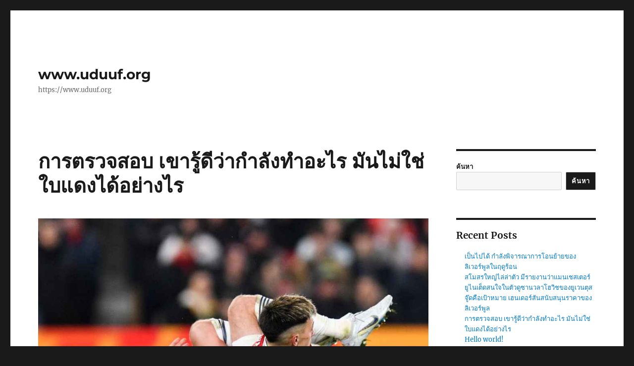

--- FILE ---
content_type: text/html; charset=UTF-8
request_url: https://www.uduuf.org/%E0%B8%81%E0%B8%B2%E0%B8%A3%E0%B8%95%E0%B8%A3%E0%B8%A7%E0%B8%88%E0%B8%AA%E0%B8%AD%E0%B8%9A/
body_size: 11204
content:
<!DOCTYPE html>
<html lang="th" class="no-js">
<head>
	<meta charset="UTF-8">
	<meta name="viewport" content="width=device-width, initial-scale=1.0">
	<link rel="profile" href="https://gmpg.org/xfn/11">
		<script>
(function(html){html.className = html.className.replace(/\bno-js\b/,'js')})(document.documentElement);
//# sourceURL=twentysixteen_javascript_detection
</script>
<meta name='robots' content='index, follow, max-image-preview:large, max-snippet:-1, max-video-preview:-1' />

	<!-- This site is optimized with the Yoast SEO plugin v21.8.1 - https://yoast.com/wordpress/plugins/seo/ -->
	<title>การตรวจสอบ รองเท้าบู๊ตข้างซ้ายของมาร์ติเนซดูเหมือนจะสัมผัสกับใบหน้า</title>
	<meta name="description" content="การตรวจสอบ ของแบมฟอร์ดถึงสองครั้ง โดยที่กองหน้าลีดส์ต้องนั่งลงและยกมือขึ้นเหนือศีรษะในทางกลับกัน กองหลังชาวอาร์เจนติน่ากลับขึ้นมาทันที" />
	<link rel="canonical" href="https://www.uduuf.org/การตรวจสอบ/" />
	<meta property="og:locale" content="th_TH" />
	<meta property="og:type" content="article" />
	<meta property="og:title" content="การตรวจสอบ รองเท้าบู๊ตข้างซ้ายของมาร์ติเนซดูเหมือนจะสัมผัสกับใบหน้า" />
	<meta property="og:description" content="การตรวจสอบ ของแบมฟอร์ดถึงสองครั้ง โดยที่กองหน้าลีดส์ต้องนั่งลงและยกมือขึ้นเหนือศีรษะในทางกลับกัน กองหลังชาวอาร์เจนติน่ากลับขึ้นมาทันที" />
	<meta property="og:url" content="https://www.uduuf.org/การตรวจสอบ/" />
	<meta property="og:site_name" content="www.uduuf.org" />
	<meta property="article:published_time" content="2023-02-09T09:24:55+00:00" />
	<meta property="article:modified_time" content="2023-02-09T12:33:51+00:00" />
	<meta property="og:image" content="https://www.uduuf.org/wp-content/uploads/2023/02/19.jpg" />
	<meta property="og:image:width" content="960" />
	<meta property="og:image:height" content="640" />
	<meta property="og:image:type" content="image/jpeg" />
	<meta name="author" content="admin_uduuf" />
	<meta name="twitter:card" content="summary_large_image" />
	<meta name="twitter:label1" content="Written by" />
	<meta name="twitter:data1" content="admin_uduuf" />
	<meta name="twitter:label2" content="Est. reading time" />
	<meta name="twitter:data2" content="1 นาที" />
	<script type="application/ld+json" class="yoast-schema-graph">{"@context":"https://schema.org","@graph":[{"@type":"WebPage","@id":"https://www.uduuf.org/%e0%b8%81%e0%b8%b2%e0%b8%a3%e0%b8%95%e0%b8%a3%e0%b8%a7%e0%b8%88%e0%b8%aa%e0%b8%ad%e0%b8%9a/","url":"https://www.uduuf.org/%e0%b8%81%e0%b8%b2%e0%b8%a3%e0%b8%95%e0%b8%a3%e0%b8%a7%e0%b8%88%e0%b8%aa%e0%b8%ad%e0%b8%9a/","name":"การตรวจสอบ รองเท้าบู๊ตข้างซ้ายของมาร์ติเนซดูเหมือนจะสัมผัสกับใบหน้า","isPartOf":{"@id":"https://www.uduuf.org/#website"},"primaryImageOfPage":{"@id":"https://www.uduuf.org/%e0%b8%81%e0%b8%b2%e0%b8%a3%e0%b8%95%e0%b8%a3%e0%b8%a7%e0%b8%88%e0%b8%aa%e0%b8%ad%e0%b8%9a/#primaryimage"},"image":{"@id":"https://www.uduuf.org/%e0%b8%81%e0%b8%b2%e0%b8%a3%e0%b8%95%e0%b8%a3%e0%b8%a7%e0%b8%88%e0%b8%aa%e0%b8%ad%e0%b8%9a/#primaryimage"},"thumbnailUrl":"https://www.uduuf.org/wp-content/uploads/2023/02/19.jpg","datePublished":"2023-02-09T09:24:55+00:00","dateModified":"2023-02-09T12:33:51+00:00","author":{"@id":"https://www.uduuf.org/#/schema/person/4b34859887d8d48d79725974c7f94056"},"description":"การตรวจสอบ ของแบมฟอร์ดถึงสองครั้ง โดยที่กองหน้าลีดส์ต้องนั่งลงและยกมือขึ้นเหนือศีรษะในทางกลับกัน กองหลังชาวอาร์เจนติน่ากลับขึ้นมาทันที","breadcrumb":{"@id":"https://www.uduuf.org/%e0%b8%81%e0%b8%b2%e0%b8%a3%e0%b8%95%e0%b8%a3%e0%b8%a7%e0%b8%88%e0%b8%aa%e0%b8%ad%e0%b8%9a/#breadcrumb"},"inLanguage":"th","potentialAction":[{"@type":"ReadAction","target":["https://www.uduuf.org/%e0%b8%81%e0%b8%b2%e0%b8%a3%e0%b8%95%e0%b8%a3%e0%b8%a7%e0%b8%88%e0%b8%aa%e0%b8%ad%e0%b8%9a/"]}]},{"@type":"ImageObject","inLanguage":"th","@id":"https://www.uduuf.org/%e0%b8%81%e0%b8%b2%e0%b8%a3%e0%b8%95%e0%b8%a3%e0%b8%a7%e0%b8%88%e0%b8%aa%e0%b8%ad%e0%b8%9a/#primaryimage","url":"https://www.uduuf.org/wp-content/uploads/2023/02/19.jpg","contentUrl":"https://www.uduuf.org/wp-content/uploads/2023/02/19.jpg","width":960,"height":640,"caption":"การตรวจสอบ"},{"@type":"BreadcrumbList","@id":"https://www.uduuf.org/%e0%b8%81%e0%b8%b2%e0%b8%a3%e0%b8%95%e0%b8%a3%e0%b8%a7%e0%b8%88%e0%b8%aa%e0%b8%ad%e0%b8%9a/#breadcrumb","itemListElement":[{"@type":"ListItem","position":1,"name":"Home","item":"https://www.uduuf.org/"},{"@type":"ListItem","position":2,"name":"การตรวจสอบ เขารู้ดีว่ากำลังทำอะไร มันไม่ใช่ใบแดงได้อย่างไร"}]},{"@type":"WebSite","@id":"https://www.uduuf.org/#website","url":"https://www.uduuf.org/","name":"www.uduuf.org","description":"https://www.uduuf.org","potentialAction":[{"@type":"SearchAction","target":{"@type":"EntryPoint","urlTemplate":"https://www.uduuf.org/?s={search_term_string}"},"query-input":"required name=search_term_string"}],"inLanguage":"th"},{"@type":"Person","@id":"https://www.uduuf.org/#/schema/person/4b34859887d8d48d79725974c7f94056","name":"admin_uduuf","image":{"@type":"ImageObject","inLanguage":"th","@id":"https://www.uduuf.org/#/schema/person/image/","url":"https://secure.gravatar.com/avatar/ac426c153582ba969a83748f92334f6f?s=96&d=mm&r=g","contentUrl":"https://secure.gravatar.com/avatar/ac426c153582ba969a83748f92334f6f?s=96&d=mm&r=g","caption":"admin_uduuf"},"url":"https://www.uduuf.org/author/admin_uduuf/"}]}</script>
	<!-- / Yoast SEO plugin. -->


<link rel="alternate" type="application/rss+xml" title="www.uduuf.org &raquo; ฟีด" href="https://www.uduuf.org/feed/" />
<script>
window._wpemojiSettings = {"baseUrl":"https:\/\/s.w.org\/images\/core\/emoji\/14.0.0\/72x72\/","ext":".png","svgUrl":"https:\/\/s.w.org\/images\/core\/emoji\/14.0.0\/svg\/","svgExt":".svg","source":{"concatemoji":"https:\/\/www.uduuf.org\/wp-includes\/js\/wp-emoji-release.min.js?ver=6.2.8"}};
/*! This file is auto-generated */
!function(e,a,t){var n,r,o,i=a.createElement("canvas"),p=i.getContext&&i.getContext("2d");function s(e,t){p.clearRect(0,0,i.width,i.height),p.fillText(e,0,0);e=i.toDataURL();return p.clearRect(0,0,i.width,i.height),p.fillText(t,0,0),e===i.toDataURL()}function c(e){var t=a.createElement("script");t.src=e,t.defer=t.type="text/javascript",a.getElementsByTagName("head")[0].appendChild(t)}for(o=Array("flag","emoji"),t.supports={everything:!0,everythingExceptFlag:!0},r=0;r<o.length;r++)t.supports[o[r]]=function(e){if(p&&p.fillText)switch(p.textBaseline="top",p.font="600 32px Arial",e){case"flag":return s("\ud83c\udff3\ufe0f\u200d\u26a7\ufe0f","\ud83c\udff3\ufe0f\u200b\u26a7\ufe0f")?!1:!s("\ud83c\uddfa\ud83c\uddf3","\ud83c\uddfa\u200b\ud83c\uddf3")&&!s("\ud83c\udff4\udb40\udc67\udb40\udc62\udb40\udc65\udb40\udc6e\udb40\udc67\udb40\udc7f","\ud83c\udff4\u200b\udb40\udc67\u200b\udb40\udc62\u200b\udb40\udc65\u200b\udb40\udc6e\u200b\udb40\udc67\u200b\udb40\udc7f");case"emoji":return!s("\ud83e\udef1\ud83c\udffb\u200d\ud83e\udef2\ud83c\udfff","\ud83e\udef1\ud83c\udffb\u200b\ud83e\udef2\ud83c\udfff")}return!1}(o[r]),t.supports.everything=t.supports.everything&&t.supports[o[r]],"flag"!==o[r]&&(t.supports.everythingExceptFlag=t.supports.everythingExceptFlag&&t.supports[o[r]]);t.supports.everythingExceptFlag=t.supports.everythingExceptFlag&&!t.supports.flag,t.DOMReady=!1,t.readyCallback=function(){t.DOMReady=!0},t.supports.everything||(n=function(){t.readyCallback()},a.addEventListener?(a.addEventListener("DOMContentLoaded",n,!1),e.addEventListener("load",n,!1)):(e.attachEvent("onload",n),a.attachEvent("onreadystatechange",function(){"complete"===a.readyState&&t.readyCallback()})),(e=t.source||{}).concatemoji?c(e.concatemoji):e.wpemoji&&e.twemoji&&(c(e.twemoji),c(e.wpemoji)))}(window,document,window._wpemojiSettings);
</script>
<style>
img.wp-smiley,
img.emoji {
	display: inline !important;
	border: none !important;
	box-shadow: none !important;
	height: 1em !important;
	width: 1em !important;
	margin: 0 0.07em !important;
	vertical-align: -0.1em !important;
	background: none !important;
	padding: 0 !important;
}
</style>
	<link rel='stylesheet' id='wp-block-library-css' href='https://www.uduuf.org/wp-includes/css/dist/block-library/style.min.css?ver=6.2.8' media='all' />
<style id='wp-block-library-theme-inline-css'>
.wp-block-audio figcaption{color:#555;font-size:13px;text-align:center}.is-dark-theme .wp-block-audio figcaption{color:hsla(0,0%,100%,.65)}.wp-block-audio{margin:0 0 1em}.wp-block-code{border:1px solid #ccc;border-radius:4px;font-family:Menlo,Consolas,monaco,monospace;padding:.8em 1em}.wp-block-embed figcaption{color:#555;font-size:13px;text-align:center}.is-dark-theme .wp-block-embed figcaption{color:hsla(0,0%,100%,.65)}.wp-block-embed{margin:0 0 1em}.blocks-gallery-caption{color:#555;font-size:13px;text-align:center}.is-dark-theme .blocks-gallery-caption{color:hsla(0,0%,100%,.65)}.wp-block-image figcaption{color:#555;font-size:13px;text-align:center}.is-dark-theme .wp-block-image figcaption{color:hsla(0,0%,100%,.65)}.wp-block-image{margin:0 0 1em}.wp-block-pullquote{border-bottom:4px solid;border-top:4px solid;color:currentColor;margin-bottom:1.75em}.wp-block-pullquote cite,.wp-block-pullquote footer,.wp-block-pullquote__citation{color:currentColor;font-size:.8125em;font-style:normal;text-transform:uppercase}.wp-block-quote{border-left:.25em solid;margin:0 0 1.75em;padding-left:1em}.wp-block-quote cite,.wp-block-quote footer{color:currentColor;font-size:.8125em;font-style:normal;position:relative}.wp-block-quote.has-text-align-right{border-left:none;border-right:.25em solid;padding-left:0;padding-right:1em}.wp-block-quote.has-text-align-center{border:none;padding-left:0}.wp-block-quote.is-large,.wp-block-quote.is-style-large,.wp-block-quote.is-style-plain{border:none}.wp-block-search .wp-block-search__label{font-weight:700}.wp-block-search__button{border:1px solid #ccc;padding:.375em .625em}:where(.wp-block-group.has-background){padding:1.25em 2.375em}.wp-block-separator.has-css-opacity{opacity:.4}.wp-block-separator{border:none;border-bottom:2px solid;margin-left:auto;margin-right:auto}.wp-block-separator.has-alpha-channel-opacity{opacity:1}.wp-block-separator:not(.is-style-wide):not(.is-style-dots){width:100px}.wp-block-separator.has-background:not(.is-style-dots){border-bottom:none;height:1px}.wp-block-separator.has-background:not(.is-style-wide):not(.is-style-dots){height:2px}.wp-block-table{margin:0 0 1em}.wp-block-table td,.wp-block-table th{word-break:normal}.wp-block-table figcaption{color:#555;font-size:13px;text-align:center}.is-dark-theme .wp-block-table figcaption{color:hsla(0,0%,100%,.65)}.wp-block-video figcaption{color:#555;font-size:13px;text-align:center}.is-dark-theme .wp-block-video figcaption{color:hsla(0,0%,100%,.65)}.wp-block-video{margin:0 0 1em}.wp-block-template-part.has-background{margin-bottom:0;margin-top:0;padding:1.25em 2.375em}
</style>
<link rel='stylesheet' id='classic-theme-styles-css' href='https://www.uduuf.org/wp-includes/css/classic-themes.min.css?ver=6.2.8' media='all' />
<style id='global-styles-inline-css'>
body{--wp--preset--color--black: #000000;--wp--preset--color--cyan-bluish-gray: #abb8c3;--wp--preset--color--white: #fff;--wp--preset--color--pale-pink: #f78da7;--wp--preset--color--vivid-red: #cf2e2e;--wp--preset--color--luminous-vivid-orange: #ff6900;--wp--preset--color--luminous-vivid-amber: #fcb900;--wp--preset--color--light-green-cyan: #7bdcb5;--wp--preset--color--vivid-green-cyan: #00d084;--wp--preset--color--pale-cyan-blue: #8ed1fc;--wp--preset--color--vivid-cyan-blue: #0693e3;--wp--preset--color--vivid-purple: #9b51e0;--wp--preset--color--dark-gray: #1a1a1a;--wp--preset--color--medium-gray: #686868;--wp--preset--color--light-gray: #e5e5e5;--wp--preset--color--blue-gray: #4d545c;--wp--preset--color--bright-blue: #007acc;--wp--preset--color--light-blue: #9adffd;--wp--preset--color--dark-brown: #402b30;--wp--preset--color--medium-brown: #774e24;--wp--preset--color--dark-red: #640c1f;--wp--preset--color--bright-red: #ff675f;--wp--preset--color--yellow: #ffef8e;--wp--preset--gradient--vivid-cyan-blue-to-vivid-purple: linear-gradient(135deg,rgba(6,147,227,1) 0%,rgb(155,81,224) 100%);--wp--preset--gradient--light-green-cyan-to-vivid-green-cyan: linear-gradient(135deg,rgb(122,220,180) 0%,rgb(0,208,130) 100%);--wp--preset--gradient--luminous-vivid-amber-to-luminous-vivid-orange: linear-gradient(135deg,rgba(252,185,0,1) 0%,rgba(255,105,0,1) 100%);--wp--preset--gradient--luminous-vivid-orange-to-vivid-red: linear-gradient(135deg,rgba(255,105,0,1) 0%,rgb(207,46,46) 100%);--wp--preset--gradient--very-light-gray-to-cyan-bluish-gray: linear-gradient(135deg,rgb(238,238,238) 0%,rgb(169,184,195) 100%);--wp--preset--gradient--cool-to-warm-spectrum: linear-gradient(135deg,rgb(74,234,220) 0%,rgb(151,120,209) 20%,rgb(207,42,186) 40%,rgb(238,44,130) 60%,rgb(251,105,98) 80%,rgb(254,248,76) 100%);--wp--preset--gradient--blush-light-purple: linear-gradient(135deg,rgb(255,206,236) 0%,rgb(152,150,240) 100%);--wp--preset--gradient--blush-bordeaux: linear-gradient(135deg,rgb(254,205,165) 0%,rgb(254,45,45) 50%,rgb(107,0,62) 100%);--wp--preset--gradient--luminous-dusk: linear-gradient(135deg,rgb(255,203,112) 0%,rgb(199,81,192) 50%,rgb(65,88,208) 100%);--wp--preset--gradient--pale-ocean: linear-gradient(135deg,rgb(255,245,203) 0%,rgb(182,227,212) 50%,rgb(51,167,181) 100%);--wp--preset--gradient--electric-grass: linear-gradient(135deg,rgb(202,248,128) 0%,rgb(113,206,126) 100%);--wp--preset--gradient--midnight: linear-gradient(135deg,rgb(2,3,129) 0%,rgb(40,116,252) 100%);--wp--preset--duotone--dark-grayscale: url('#wp-duotone-dark-grayscale');--wp--preset--duotone--grayscale: url('#wp-duotone-grayscale');--wp--preset--duotone--purple-yellow: url('#wp-duotone-purple-yellow');--wp--preset--duotone--blue-red: url('#wp-duotone-blue-red');--wp--preset--duotone--midnight: url('#wp-duotone-midnight');--wp--preset--duotone--magenta-yellow: url('#wp-duotone-magenta-yellow');--wp--preset--duotone--purple-green: url('#wp-duotone-purple-green');--wp--preset--duotone--blue-orange: url('#wp-duotone-blue-orange');--wp--preset--font-size--small: 13px;--wp--preset--font-size--medium: 20px;--wp--preset--font-size--large: 36px;--wp--preset--font-size--x-large: 42px;--wp--preset--spacing--20: 0.44rem;--wp--preset--spacing--30: 0.67rem;--wp--preset--spacing--40: 1rem;--wp--preset--spacing--50: 1.5rem;--wp--preset--spacing--60: 2.25rem;--wp--preset--spacing--70: 3.38rem;--wp--preset--spacing--80: 5.06rem;--wp--preset--shadow--natural: 6px 6px 9px rgba(0, 0, 0, 0.2);--wp--preset--shadow--deep: 12px 12px 50px rgba(0, 0, 0, 0.4);--wp--preset--shadow--sharp: 6px 6px 0px rgba(0, 0, 0, 0.2);--wp--preset--shadow--outlined: 6px 6px 0px -3px rgba(255, 255, 255, 1), 6px 6px rgba(0, 0, 0, 1);--wp--preset--shadow--crisp: 6px 6px 0px rgba(0, 0, 0, 1);}:where(.is-layout-flex){gap: 0.5em;}body .is-layout-flow > .alignleft{float: left;margin-inline-start: 0;margin-inline-end: 2em;}body .is-layout-flow > .alignright{float: right;margin-inline-start: 2em;margin-inline-end: 0;}body .is-layout-flow > .aligncenter{margin-left: auto !important;margin-right: auto !important;}body .is-layout-constrained > .alignleft{float: left;margin-inline-start: 0;margin-inline-end: 2em;}body .is-layout-constrained > .alignright{float: right;margin-inline-start: 2em;margin-inline-end: 0;}body .is-layout-constrained > .aligncenter{margin-left: auto !important;margin-right: auto !important;}body .is-layout-constrained > :where(:not(.alignleft):not(.alignright):not(.alignfull)){max-width: var(--wp--style--global--content-size);margin-left: auto !important;margin-right: auto !important;}body .is-layout-constrained > .alignwide{max-width: var(--wp--style--global--wide-size);}body .is-layout-flex{display: flex;}body .is-layout-flex{flex-wrap: wrap;align-items: center;}body .is-layout-flex > *{margin: 0;}:where(.wp-block-columns.is-layout-flex){gap: 2em;}.has-black-color{color: var(--wp--preset--color--black) !important;}.has-cyan-bluish-gray-color{color: var(--wp--preset--color--cyan-bluish-gray) !important;}.has-white-color{color: var(--wp--preset--color--white) !important;}.has-pale-pink-color{color: var(--wp--preset--color--pale-pink) !important;}.has-vivid-red-color{color: var(--wp--preset--color--vivid-red) !important;}.has-luminous-vivid-orange-color{color: var(--wp--preset--color--luminous-vivid-orange) !important;}.has-luminous-vivid-amber-color{color: var(--wp--preset--color--luminous-vivid-amber) !important;}.has-light-green-cyan-color{color: var(--wp--preset--color--light-green-cyan) !important;}.has-vivid-green-cyan-color{color: var(--wp--preset--color--vivid-green-cyan) !important;}.has-pale-cyan-blue-color{color: var(--wp--preset--color--pale-cyan-blue) !important;}.has-vivid-cyan-blue-color{color: var(--wp--preset--color--vivid-cyan-blue) !important;}.has-vivid-purple-color{color: var(--wp--preset--color--vivid-purple) !important;}.has-black-background-color{background-color: var(--wp--preset--color--black) !important;}.has-cyan-bluish-gray-background-color{background-color: var(--wp--preset--color--cyan-bluish-gray) !important;}.has-white-background-color{background-color: var(--wp--preset--color--white) !important;}.has-pale-pink-background-color{background-color: var(--wp--preset--color--pale-pink) !important;}.has-vivid-red-background-color{background-color: var(--wp--preset--color--vivid-red) !important;}.has-luminous-vivid-orange-background-color{background-color: var(--wp--preset--color--luminous-vivid-orange) !important;}.has-luminous-vivid-amber-background-color{background-color: var(--wp--preset--color--luminous-vivid-amber) !important;}.has-light-green-cyan-background-color{background-color: var(--wp--preset--color--light-green-cyan) !important;}.has-vivid-green-cyan-background-color{background-color: var(--wp--preset--color--vivid-green-cyan) !important;}.has-pale-cyan-blue-background-color{background-color: var(--wp--preset--color--pale-cyan-blue) !important;}.has-vivid-cyan-blue-background-color{background-color: var(--wp--preset--color--vivid-cyan-blue) !important;}.has-vivid-purple-background-color{background-color: var(--wp--preset--color--vivid-purple) !important;}.has-black-border-color{border-color: var(--wp--preset--color--black) !important;}.has-cyan-bluish-gray-border-color{border-color: var(--wp--preset--color--cyan-bluish-gray) !important;}.has-white-border-color{border-color: var(--wp--preset--color--white) !important;}.has-pale-pink-border-color{border-color: var(--wp--preset--color--pale-pink) !important;}.has-vivid-red-border-color{border-color: var(--wp--preset--color--vivid-red) !important;}.has-luminous-vivid-orange-border-color{border-color: var(--wp--preset--color--luminous-vivid-orange) !important;}.has-luminous-vivid-amber-border-color{border-color: var(--wp--preset--color--luminous-vivid-amber) !important;}.has-light-green-cyan-border-color{border-color: var(--wp--preset--color--light-green-cyan) !important;}.has-vivid-green-cyan-border-color{border-color: var(--wp--preset--color--vivid-green-cyan) !important;}.has-pale-cyan-blue-border-color{border-color: var(--wp--preset--color--pale-cyan-blue) !important;}.has-vivid-cyan-blue-border-color{border-color: var(--wp--preset--color--vivid-cyan-blue) !important;}.has-vivid-purple-border-color{border-color: var(--wp--preset--color--vivid-purple) !important;}.has-vivid-cyan-blue-to-vivid-purple-gradient-background{background: var(--wp--preset--gradient--vivid-cyan-blue-to-vivid-purple) !important;}.has-light-green-cyan-to-vivid-green-cyan-gradient-background{background: var(--wp--preset--gradient--light-green-cyan-to-vivid-green-cyan) !important;}.has-luminous-vivid-amber-to-luminous-vivid-orange-gradient-background{background: var(--wp--preset--gradient--luminous-vivid-amber-to-luminous-vivid-orange) !important;}.has-luminous-vivid-orange-to-vivid-red-gradient-background{background: var(--wp--preset--gradient--luminous-vivid-orange-to-vivid-red) !important;}.has-very-light-gray-to-cyan-bluish-gray-gradient-background{background: var(--wp--preset--gradient--very-light-gray-to-cyan-bluish-gray) !important;}.has-cool-to-warm-spectrum-gradient-background{background: var(--wp--preset--gradient--cool-to-warm-spectrum) !important;}.has-blush-light-purple-gradient-background{background: var(--wp--preset--gradient--blush-light-purple) !important;}.has-blush-bordeaux-gradient-background{background: var(--wp--preset--gradient--blush-bordeaux) !important;}.has-luminous-dusk-gradient-background{background: var(--wp--preset--gradient--luminous-dusk) !important;}.has-pale-ocean-gradient-background{background: var(--wp--preset--gradient--pale-ocean) !important;}.has-electric-grass-gradient-background{background: var(--wp--preset--gradient--electric-grass) !important;}.has-midnight-gradient-background{background: var(--wp--preset--gradient--midnight) !important;}.has-small-font-size{font-size: var(--wp--preset--font-size--small) !important;}.has-medium-font-size{font-size: var(--wp--preset--font-size--medium) !important;}.has-large-font-size{font-size: var(--wp--preset--font-size--large) !important;}.has-x-large-font-size{font-size: var(--wp--preset--font-size--x-large) !important;}
.wp-block-navigation a:where(:not(.wp-element-button)){color: inherit;}
:where(.wp-block-columns.is-layout-flex){gap: 2em;}
.wp-block-pullquote{font-size: 1.5em;line-height: 1.6;}
</style>
<link rel='stylesheet' id='twentysixteen-fonts-css' href='https://www.uduuf.org/wp-content/themes/twentysixteen/fonts/merriweather-plus-montserrat-plus-inconsolata.css?ver=20230328' media='all' />
<link rel='stylesheet' id='genericons-css' href='https://www.uduuf.org/wp-content/themes/twentysixteen/genericons/genericons.css?ver=20251101' media='all' />
<link rel='stylesheet' id='twentysixteen-style-css' href='https://www.uduuf.org/wp-content/themes/twentysixteen/style.css?ver=20251202' media='all' />
<link rel='stylesheet' id='twentysixteen-block-style-css' href='https://www.uduuf.org/wp-content/themes/twentysixteen/css/blocks.css?ver=20240817' media='all' />
<script src='https://www.uduuf.org/wp-includes/js/jquery/jquery.min.js?ver=3.6.4' id='jquery-core-js'></script>
<script src='https://www.uduuf.org/wp-includes/js/jquery/jquery-migrate.min.js?ver=3.4.0' id='jquery-migrate-js'></script>
<link rel="https://api.w.org/" href="https://www.uduuf.org/wp-json/" /><link rel="alternate" type="application/json" href="https://www.uduuf.org/wp-json/wp/v2/posts/6" /><link rel="EditURI" type="application/rsd+xml" title="RSD" href="https://www.uduuf.org/xmlrpc.php?rsd" />
<link rel="wlwmanifest" type="application/wlwmanifest+xml" href="https://www.uduuf.org/wp-includes/wlwmanifest.xml" />
<meta name="generator" content="WordPress 6.2.8" />
<link rel='shortlink' href='https://www.uduuf.org/?p=6' />
<link rel="alternate" type="application/json+oembed" href="https://www.uduuf.org/wp-json/oembed/1.0/embed?url=https%3A%2F%2Fwww.uduuf.org%2F%25e0%25b8%2581%25e0%25b8%25b2%25e0%25b8%25a3%25e0%25b8%2595%25e0%25b8%25a3%25e0%25b8%25a7%25e0%25b8%2588%25e0%25b8%25aa%25e0%25b8%25ad%25e0%25b8%259a%2F" />
<link rel="alternate" type="text/xml+oembed" href="https://www.uduuf.org/wp-json/oembed/1.0/embed?url=https%3A%2F%2Fwww.uduuf.org%2F%25e0%25b8%2581%25e0%25b8%25b2%25e0%25b8%25a3%25e0%25b8%2595%25e0%25b8%25a3%25e0%25b8%25a7%25e0%25b8%2588%25e0%25b8%25aa%25e0%25b8%25ad%25e0%25b8%259a%2F&#038;format=xml" />
</head>

<body data-rsssl=1 class="post-template-default single single-post postid-6 single-format-standard wp-embed-responsive group-blog">
<svg xmlns="http://www.w3.org/2000/svg" viewBox="0 0 0 0" width="0" height="0" focusable="false" role="none" style="visibility: hidden; position: absolute; left: -9999px; overflow: hidden;" ><defs><filter id="wp-duotone-dark-grayscale"><feColorMatrix color-interpolation-filters="sRGB" type="matrix" values=" .299 .587 .114 0 0 .299 .587 .114 0 0 .299 .587 .114 0 0 .299 .587 .114 0 0 " /><feComponentTransfer color-interpolation-filters="sRGB" ><feFuncR type="table" tableValues="0 0.49803921568627" /><feFuncG type="table" tableValues="0 0.49803921568627" /><feFuncB type="table" tableValues="0 0.49803921568627" /><feFuncA type="table" tableValues="1 1" /></feComponentTransfer><feComposite in2="SourceGraphic" operator="in" /></filter></defs></svg><svg xmlns="http://www.w3.org/2000/svg" viewBox="0 0 0 0" width="0" height="0" focusable="false" role="none" style="visibility: hidden; position: absolute; left: -9999px; overflow: hidden;" ><defs><filter id="wp-duotone-grayscale"><feColorMatrix color-interpolation-filters="sRGB" type="matrix" values=" .299 .587 .114 0 0 .299 .587 .114 0 0 .299 .587 .114 0 0 .299 .587 .114 0 0 " /><feComponentTransfer color-interpolation-filters="sRGB" ><feFuncR type="table" tableValues="0 1" /><feFuncG type="table" tableValues="0 1" /><feFuncB type="table" tableValues="0 1" /><feFuncA type="table" tableValues="1 1" /></feComponentTransfer><feComposite in2="SourceGraphic" operator="in" /></filter></defs></svg><svg xmlns="http://www.w3.org/2000/svg" viewBox="0 0 0 0" width="0" height="0" focusable="false" role="none" style="visibility: hidden; position: absolute; left: -9999px; overflow: hidden;" ><defs><filter id="wp-duotone-purple-yellow"><feColorMatrix color-interpolation-filters="sRGB" type="matrix" values=" .299 .587 .114 0 0 .299 .587 .114 0 0 .299 .587 .114 0 0 .299 .587 .114 0 0 " /><feComponentTransfer color-interpolation-filters="sRGB" ><feFuncR type="table" tableValues="0.54901960784314 0.98823529411765" /><feFuncG type="table" tableValues="0 1" /><feFuncB type="table" tableValues="0.71764705882353 0.25490196078431" /><feFuncA type="table" tableValues="1 1" /></feComponentTransfer><feComposite in2="SourceGraphic" operator="in" /></filter></defs></svg><svg xmlns="http://www.w3.org/2000/svg" viewBox="0 0 0 0" width="0" height="0" focusable="false" role="none" style="visibility: hidden; position: absolute; left: -9999px; overflow: hidden;" ><defs><filter id="wp-duotone-blue-red"><feColorMatrix color-interpolation-filters="sRGB" type="matrix" values=" .299 .587 .114 0 0 .299 .587 .114 0 0 .299 .587 .114 0 0 .299 .587 .114 0 0 " /><feComponentTransfer color-interpolation-filters="sRGB" ><feFuncR type="table" tableValues="0 1" /><feFuncG type="table" tableValues="0 0.27843137254902" /><feFuncB type="table" tableValues="0.5921568627451 0.27843137254902" /><feFuncA type="table" tableValues="1 1" /></feComponentTransfer><feComposite in2="SourceGraphic" operator="in" /></filter></defs></svg><svg xmlns="http://www.w3.org/2000/svg" viewBox="0 0 0 0" width="0" height="0" focusable="false" role="none" style="visibility: hidden; position: absolute; left: -9999px; overflow: hidden;" ><defs><filter id="wp-duotone-midnight"><feColorMatrix color-interpolation-filters="sRGB" type="matrix" values=" .299 .587 .114 0 0 .299 .587 .114 0 0 .299 .587 .114 0 0 .299 .587 .114 0 0 " /><feComponentTransfer color-interpolation-filters="sRGB" ><feFuncR type="table" tableValues="0 0" /><feFuncG type="table" tableValues="0 0.64705882352941" /><feFuncB type="table" tableValues="0 1" /><feFuncA type="table" tableValues="1 1" /></feComponentTransfer><feComposite in2="SourceGraphic" operator="in" /></filter></defs></svg><svg xmlns="http://www.w3.org/2000/svg" viewBox="0 0 0 0" width="0" height="0" focusable="false" role="none" style="visibility: hidden; position: absolute; left: -9999px; overflow: hidden;" ><defs><filter id="wp-duotone-magenta-yellow"><feColorMatrix color-interpolation-filters="sRGB" type="matrix" values=" .299 .587 .114 0 0 .299 .587 .114 0 0 .299 .587 .114 0 0 .299 .587 .114 0 0 " /><feComponentTransfer color-interpolation-filters="sRGB" ><feFuncR type="table" tableValues="0.78039215686275 1" /><feFuncG type="table" tableValues="0 0.94901960784314" /><feFuncB type="table" tableValues="0.35294117647059 0.47058823529412" /><feFuncA type="table" tableValues="1 1" /></feComponentTransfer><feComposite in2="SourceGraphic" operator="in" /></filter></defs></svg><svg xmlns="http://www.w3.org/2000/svg" viewBox="0 0 0 0" width="0" height="0" focusable="false" role="none" style="visibility: hidden; position: absolute; left: -9999px; overflow: hidden;" ><defs><filter id="wp-duotone-purple-green"><feColorMatrix color-interpolation-filters="sRGB" type="matrix" values=" .299 .587 .114 0 0 .299 .587 .114 0 0 .299 .587 .114 0 0 .299 .587 .114 0 0 " /><feComponentTransfer color-interpolation-filters="sRGB" ><feFuncR type="table" tableValues="0.65098039215686 0.40392156862745" /><feFuncG type="table" tableValues="0 1" /><feFuncB type="table" tableValues="0.44705882352941 0.4" /><feFuncA type="table" tableValues="1 1" /></feComponentTransfer><feComposite in2="SourceGraphic" operator="in" /></filter></defs></svg><svg xmlns="http://www.w3.org/2000/svg" viewBox="0 0 0 0" width="0" height="0" focusable="false" role="none" style="visibility: hidden; position: absolute; left: -9999px; overflow: hidden;" ><defs><filter id="wp-duotone-blue-orange"><feColorMatrix color-interpolation-filters="sRGB" type="matrix" values=" .299 .587 .114 0 0 .299 .587 .114 0 0 .299 .587 .114 0 0 .299 .587 .114 0 0 " /><feComponentTransfer color-interpolation-filters="sRGB" ><feFuncR type="table" tableValues="0.098039215686275 1" /><feFuncG type="table" tableValues="0 0.66274509803922" /><feFuncB type="table" tableValues="0.84705882352941 0.41960784313725" /><feFuncA type="table" tableValues="1 1" /></feComponentTransfer><feComposite in2="SourceGraphic" operator="in" /></filter></defs></svg><div id="page" class="site">
	<div class="site-inner">
		<a class="skip-link screen-reader-text" href="#content">
			ข้ามไปยังบทความ		</a>

		<header id="masthead" class="site-header">
			<div class="site-header-main">
				<div class="site-branding">
											<p class="site-title"><a href="https://www.uduuf.org/" rel="home" >www.uduuf.org</a></p>
												<p class="site-description">https://www.uduuf.org</p>
									</div><!-- .site-branding -->

							</div><!-- .site-header-main -->

					</header><!-- .site-header -->

		<div id="content" class="site-content">

<div id="primary" class="content-area">
	<main id="main" class="site-main">
		
<article id="post-6" class="post-6 post type-post status-publish format-standard has-post-thumbnail hentry category-uncategorized">
	<header class="entry-header">
		<h1 class="entry-title">การตรวจสอบ เขารู้ดีว่ากำลังทำอะไร มันไม่ใช่ใบแดงได้อย่างไร</h1>	</header><!-- .entry-header -->

	
	
		<div class="post-thumbnail">
			<img width="960" height="640" src="https://www.uduuf.org/wp-content/uploads/2023/02/19.jpg" class="attachment-post-thumbnail size-post-thumbnail wp-post-image" alt="การตรวจสอบ" decoding="async" srcset="https://www.uduuf.org/wp-content/uploads/2023/02/19.jpg 960w, https://www.uduuf.org/wp-content/uploads/2023/02/19-300x200.jpg 300w, https://www.uduuf.org/wp-content/uploads/2023/02/19-768x512.jpg 768w" sizes="(max-width: 709px) 85vw, (max-width: 909px) 67vw, (max-width: 984px) 60vw, (max-width: 1362px) 62vw, 840px" />	</div><!-- .post-thumbnail -->

	
	<div class="entry-content">
		<h2><span style="color: #ff6600"><strong>การตรวจสอบ แฟน ๆ ออกอาการเดือดขณะที่มาร์ติเนซรอดพ้นจากการลงโทษ</strong></span></h2>
<p>การตรวจสอบ แฟนๆ ต่างคลั่งไคล้หลังจากลิซานโดร มาร์ติเนซกอง หลัง แมนเชสเตอร์ ยูไนเต็ดรอดพ้นจากการลงโทษ หลังจากที่รองเท้าบู๊ตของเขาสัมผัสกับหัวหน้าของแพทริค แบมฟอร์ ด กองหน้าลีดส์ 2 ครั้ง เมื่อคืนวันพุธที่ผ่านมาทั้งคู่ทะเลาะกันก่อนพักครึ่งโดยลีดส์ ขึ้นนำด้วยลูกยิงของวิลฟรีด กนอนโต้ในนาทีแรก</p>
<p>ผู้เล่นทั้งสองล้มลงกับพื้น แต่ขณะที่มาร์ติเนซพยายามลุกขึ้น สตั๊ดของเขาก็สัมผัสกับใบหน้าของแบมฟอร์ดจากนั้นเมื่อเขายกรองเท้าบู๊ตขึ้นเหนือแบมฟอร์ด สตั๊ดของเขาก็สัมผัสกับด้านหลังศีรษะของเขาเหตุการณ์ดังกล่าวได้รับการตรวจสอบโดย วีเออาร์ แต่ไม่มีการดำเนินการเพิ่มเติม</p>
<p>แฟนคนหนึ่งพูดว่า: นี่จะไม่ใช่ใบแดงได้อย่างไร??? มาร์ติเนซสวมสตั๊ดที่คางของแบมฟอร์ด แล้วกลับไปอยู่เหนือหัวของแบมฟอร์ดเมื่อเขาลุกขึ้น&#8230; เขารู้ดีว่ากำลังทำอะไรอยู่ตรงนั้น น่าขยะแขยง.</p>
<p>จาดอน ซานโช่ ตัวสำรองช่วยให้แมนเชสเตอร์ ยูไนเต็ดเสมอกับลีดส์ 2-2 ได้อย่างยากลำบาก ปฏิเสธคู่แข่งที่ไม่มีผู้จัดการของพวกเขาในการคว้าแชมป์ลีกชื่อดังครั้งแรกที่โอลด์ แทร็ฟฟอร์ดในรอบ 42 ปี</p>
<p>ไวท์ ที่ถูกคุกคามจากการตกชั้นไล่ เจสซี มาร์ช ออกเมื่อวันจันทร์และไมเคิล สคูบาล่า ผู้ดูแลแทนกำลังอยู่ในเส้นทางที่จะบงการชัยชนะที่ยากจะลืมเลือนในอีกสองวันต่อมาวิลฟรีด กนอนโต้ยิงให้ทีมเยือนนำหน้าหลังจากผ่านไป 55 วินาที และราฟาเอล วารานทำเข้าประตูตัวเองในช่วงต้นครึ่งหลัง ขณะที่ลีดส์ฝันถึงชัยชนะในลีกครั้งแรกที่โอลด์ แทร็ฟฟอร์ดตั้งแต่เดือนกุมภาพันธ์ 1981</p>
<p>แต่ยูไนเต็ดของ เอริกเตน ฮากนั้นแข็งแกร่งและรวบรวมได้อย่างน่าประทับใจ โดยลูกโหม่งของ มาร์คัส แรชฟอร์ด ตามมาด้วยประตูแรกของ ซานโชที่ทำแทนตั้งแต่เดือนกันยายนในเกมเสมอ 2-2 ที่น่าตื่นเต้น</p>
<p><img decoding="async" loading="lazy" class="size-medium wp-image-9 aligncenter" src="https://www.uduuf.org/wp-content/uploads/2023/02/20-300x225.jpg" alt="การตรวจสอบ" width="300" height="225" srcset="https://www.uduuf.org/wp-content/uploads/2023/02/20-300x225.jpg 300w, https://www.uduuf.org/wp-content/uploads/2023/02/20-1024x768.jpg 1024w, https://www.uduuf.org/wp-content/uploads/2023/02/20-768x576.jpg 768w, https://www.uduuf.org/wp-content/uploads/2023/02/20.jpg 1200w" sizes="(max-width: 300px) 85vw, 300px" /></p>
<h3><span style="color: #ff6600"><strong>แพทริก แบมฟอร์ด กองหน้าของลีดส์ได้รับการตบหน้าจากลิซานโดร มาร์ติเนซ ปราการหลังแมนเชสเตอร์ ยูไนเต็ด</strong></span></h3>
<p>หลังจากการท้าดวล 50-50 ในการปะทะกันในพรีเมียร์ลีก แต่เหตุการณ์ดังกล่าวไม่ได้รับการตรวจสอบโดย วีเออาร์ลิซานโดร มาร์ติเนซ ของแมนเชสเตอร์ ยูไนเต็ดรอดพ้นจากการลงโทษหลังจากที่รองเท้าของเขาสัมผัสกับใบหน้าของแพทริค แบมฟอร์ด ของลีดส์</p>
<p>เหตุการณ์ดังกล่าวเกิดขึ้นในช่วงทดเวลาบาดเจ็บครึ่งแรก เมื่อทั้งคู่เข้าไปพัวพันกันในกรอบเขตโทษของทีมเหย้าที่โอลด์ แทร็ฟฟอร์ด โดยทีมขาวขึ้นนำ 1-0 จากประตูของวิลฟรีด กนอนโต้ในนาทีแรกในที่สุดการแข่งขันก็จบลงด้วยสกอร์ 2-2 หลังจากการคัมแบ็กจากทีมเหย้า ซึ่งจบด้วยผู้เล่น 11 คน แม้ว่ามาร์ติเนซจะเป็นจุดวาบไฟก็ตาม</p>
<p>ในระหว่างเหตุการณ์นั้น บรูโน แฟร์นานเดสได้ครอบครองบอลอีกครั้งและวางบอลเข้าไปในตำแหน่งอันตรายในกรอบเขตโทษของเขาเอง โดยที่แบมฟอร์ดตั้งท่าจะพุ่งเข้าใส่อย่างไรก็ตาม มาร์ติเนซอ่านอันตรายได้ โดยหวดกองหน้าอังกฤษไปที่บอลก่อนที่พวกเขาจะชนกันและชนดาดฟ้า</p>
<p>รองเท้าบู๊ตข้างซ้ายของมาร์ติเนซดูเหมือนจะสัมผัสกับใบหน้าของแบมฟอร์ดถึงสองครั้ง โดยที่กองหน้าลีดส์ต้องนั่งลงและยกมือขึ้นเหนือศีรษะในทางกลับกัน กองหลังชาวอาร์เจนติน่ากลับขึ้นมาทันที โดยที่ วีเออาร์ ไม่ได้ตรวจสอบเหตุการณ์ดังกล่าวมิกกี้ เกรย์ ผู้บรรยายของทอล์คสปอร์ตและตำนานซันเดอร์แลนด์กล่าวว่า มีความท้าทายที่หนักหน่วงเข้ามาในช่วงไม่กี่นาทีที่ผ่านมา</p>
<p>เขาครองบอลได้และโมเมนตัมพาเขาผ่านเข้าไปได้ และข้อเท้าของแบมฟอร์ดก็ตามมาดูเหมือนเขากำลังเจอปัญหาใหญ่ แต่เขาก็กลับมายืนได้อย่างรวดเร็วและสบายดีเราจะปล่อยให้คุณอภิปรายว่าเขาตั้งใจจริงหรือไม่&#8230; <a href="https://www.uduuf.org"><strong>https://www.uduuf.org</strong></a></p>
	</div><!-- .entry-content -->

	<footer class="entry-footer">
		<span class="byline"><img alt='' src='https://secure.gravatar.com/avatar/ac426c153582ba969a83748f92334f6f?s=49&#038;d=mm&#038;r=g' srcset='https://secure.gravatar.com/avatar/ac426c153582ba969a83748f92334f6f?s=98&#038;d=mm&#038;r=g 2x' class='avatar avatar-49 photo' height='49' width='49' loading='lazy' decoding='async'/><span class="screen-reader-text">ผู้เขียน </span><span class="author vcard"><a class="url fn n" href="https://www.uduuf.org/author/admin_uduuf/">admin_uduuf</a></span></span><span class="posted-on"><span class="screen-reader-text">เขียนเมื่อ </span><a href="https://www.uduuf.org/%e0%b8%81%e0%b8%b2%e0%b8%a3%e0%b8%95%e0%b8%a3%e0%b8%a7%e0%b8%88%e0%b8%aa%e0%b8%ad%e0%b8%9a/" rel="bookmark"><time class="entry-date published" datetime="2023-02-09T09:24:55+00:00">กุมภาพันธ์ 9, 2023</time><time class="updated" datetime="2023-02-09T12:33:51+00:00">กุมภาพันธ์ 9, 2023</time></a></span>			</footer><!-- .entry-footer -->
</article><!-- #post-6 -->

	<nav class="navigation post-navigation" aria-label="เรื่อง">
		<h2 class="screen-reader-text">เมนูนำทาง เรื่อง</h2>
		<div class="nav-links"><div class="nav-previous"><a href="https://www.uduuf.org/hello-world/" rel="prev"><span class="meta-nav" aria-hidden="true">ก่อนหน้า</span> <span class="screen-reader-text">เรื่องก่อนหน้า:</span> <span class="post-title">Hello world!</span></a></div><div class="nav-next"><a href="https://www.uduuf.org/%e0%b8%88%e0%b8%b9%e0%b9%8a%e0%b8%94%e0%b8%84%e0%b8%b7%e0%b8%ad%e0%b9%80%e0%b8%9b%e0%b9%89%e0%b8%b2%e0%b8%ab%e0%b8%a1%e0%b8%b2%e0%b8%a2/" rel="next"><span class="meta-nav" aria-hidden="true">ถัดไป</span> <span class="screen-reader-text">เรื่องต่อไป:</span> <span class="post-title">จู๊ดคือเป้าหมาย เฮนเดอร์สันสนับสนุนราคาของลิเวอร์พูล</span></a></div></div>
	</nav>
	</main><!-- .site-main -->

	<aside id="content-bottom-widgets" class="content-bottom-widgets">
			<div class="widget-area">
			<section id="block-5" class="widget widget_block"><div class="wp-block-group is-layout-flow"><div class="wp-block-group__inner-container"><h2 class="wp-block-heading">Archives</h2><ul class="wp-block-archives-list wp-block-archives">	<li><a href='https://www.uduuf.org/2023/07/'>กรกฎาคม 2023</a></li>
	<li><a href='https://www.uduuf.org/2023/05/'>พฤษภาคม 2023</a></li>
	<li><a href='https://www.uduuf.org/2023/03/'>มีนาคม 2023</a></li>
	<li><a href='https://www.uduuf.org/2023/02/'>กุมภาพันธ์ 2023</a></li>
	<li><a href='https://www.uduuf.org/2022/12/'>ธันวาคม 2022</a></li>
</ul></div></div></section><section id="block-6" class="widget widget_block"><div class="wp-block-group is-layout-flow"><div class="wp-block-group__inner-container"><h2 class="wp-block-heading">Categories</h2><ul class="wp-block-categories-list wp-block-categories">	<li class="cat-item cat-item-1"><a href="https://www.uduuf.org/category/uncategorized/">Uncategorized</a>
</li>
</ul></div></div></section>		</div><!-- .widget-area -->
	
	</aside><!-- .content-bottom-widgets -->

</div><!-- .content-area -->


	<aside id="secondary" class="sidebar widget-area">
		<section id="block-2" class="widget widget_block widget_search"><form role="search" method="get" action="https://www.uduuf.org/" class="wp-block-search__button-outside wp-block-search__text-button wp-block-search"><label for="wp-block-search__input-3" class="wp-block-search__label" >ค้นหา</label><div class="wp-block-search__inside-wrapper " ><input type="search" id="wp-block-search__input-3" class="wp-block-search__input" name="s" value="" placeholder=""  required /><button type="submit" class="wp-block-search__button wp-element-button"  >ค้นหา</button></div></form></section><section id="block-3" class="widget widget_block"><div class="wp-block-group is-layout-flow"><div class="wp-block-group__inner-container"><h2 class="wp-block-heading">Recent Posts</h2><ul class="wp-block-latest-posts__list wp-block-latest-posts"><li><a class="wp-block-latest-posts__post-title" href="https://www.uduuf.org/%e0%b9%80%e0%b8%9b%e0%b9%87%e0%b8%99%e0%b9%84%e0%b8%9b%e0%b9%84%e0%b8%94%e0%b9%89/">เป็นไปได้ กำลังพิจารณาการโอนย้ายของลิเวอร์พูลในฤดูร้อน</a></li>
<li><a class="wp-block-latest-posts__post-title" href="https://www.uduuf.org/%e0%b8%aa%e0%b9%82%e0%b8%a1%e0%b8%aa%e0%b8%a3%e0%b9%83%e0%b8%ab%e0%b8%8d%e0%b9%88%e0%b9%84%e0%b8%a5%e0%b9%88%e0%b8%a5%e0%b9%88%e0%b8%b2%e0%b8%95%e0%b8%b1%e0%b8%a7/">สโมสรใหญ่ไล่ล่าตัว มีรายงานว่าแมนเชสเตอร์ยูไนเต็ดสนใจในตัวดูซานวลาโฮวิชของยูเวนตุส</a></li>
<li><a class="wp-block-latest-posts__post-title" href="https://www.uduuf.org/%e0%b8%88%e0%b8%b9%e0%b9%8a%e0%b8%94%e0%b8%84%e0%b8%b7%e0%b8%ad%e0%b9%80%e0%b8%9b%e0%b9%89%e0%b8%b2%e0%b8%ab%e0%b8%a1%e0%b8%b2%e0%b8%a2/">จู๊ดคือเป้าหมาย เฮนเดอร์สันสนับสนุนราคาของลิเวอร์พูล</a></li>
<li><a class="wp-block-latest-posts__post-title" href="https://www.uduuf.org/%e0%b8%81%e0%b8%b2%e0%b8%a3%e0%b8%95%e0%b8%a3%e0%b8%a7%e0%b8%88%e0%b8%aa%e0%b8%ad%e0%b8%9a/">การตรวจสอบ เขารู้ดีว่ากำลังทำอะไร มันไม่ใช่ใบแดงได้อย่างไร</a></li>
<li><a class="wp-block-latest-posts__post-title" href="https://www.uduuf.org/hello-world/">Hello world!</a></li>
</ul></div></div></section><section id="block-4" class="widget widget_block"><div class="wp-block-group is-layout-flow"><div class="wp-block-group__inner-container"><h2 class="wp-block-heading">Recent Comments</h2><ol class="wp-block-latest-comments"><li class="wp-block-latest-comments__comment"><article><footer class="wp-block-latest-comments__comment-meta"><a class="wp-block-latest-comments__comment-author" href="https://wordpress.org/">A WordPress Commenter</a> บน <a class="wp-block-latest-comments__comment-link" href="https://www.uduuf.org/hello-world/#comment-1">Hello world!</a></footer></article></li></ol></div></div></section>	</aside><!-- .sidebar .widget-area -->

		</div><!-- .site-content -->

		<footer id="colophon" class="site-footer">
			
			
			<div class="site-info">
								<span class="site-title"><a href="https://www.uduuf.org/" rel="home">www.uduuf.org</a></span>
								<a href="https://wordpress.org/" class="imprint">
					ภูมิใจนำเสนอโดย WordPress				</a>
			</div><!-- .site-info -->
		</footer><!-- .site-footer -->
	</div><!-- .site-inner -->
</div><!-- .site -->

<script id='twentysixteen-script-js-extra'>
var screenReaderText = {"expand":"\u0e02\u0e22\u0e32\u0e22\u0e40\u0e21\u0e19\u0e39\u0e22\u0e48\u0e2d\u0e22","collapse":"\u0e2b\u0e14\u0e40\u0e21\u0e19\u0e39\u0e22\u0e48\u0e2d\u0e22"};
</script>
<script src='https://www.uduuf.org/wp-content/themes/twentysixteen/js/functions.js?ver=20230629' id='twentysixteen-script-js'></script>
<script defer src="https://static.cloudflareinsights.com/beacon.min.js/vcd15cbe7772f49c399c6a5babf22c1241717689176015" integrity="sha512-ZpsOmlRQV6y907TI0dKBHq9Md29nnaEIPlkf84rnaERnq6zvWvPUqr2ft8M1aS28oN72PdrCzSjY4U6VaAw1EQ==" data-cf-beacon='{"version":"2024.11.0","token":"97ea90663a1c4ee387226e538ba4cfa8","r":1,"server_timing":{"name":{"cfCacheStatus":true,"cfEdge":true,"cfExtPri":true,"cfL4":true,"cfOrigin":true,"cfSpeedBrain":true},"location_startswith":null}}' crossorigin="anonymous"></script>
</body>
</html>
